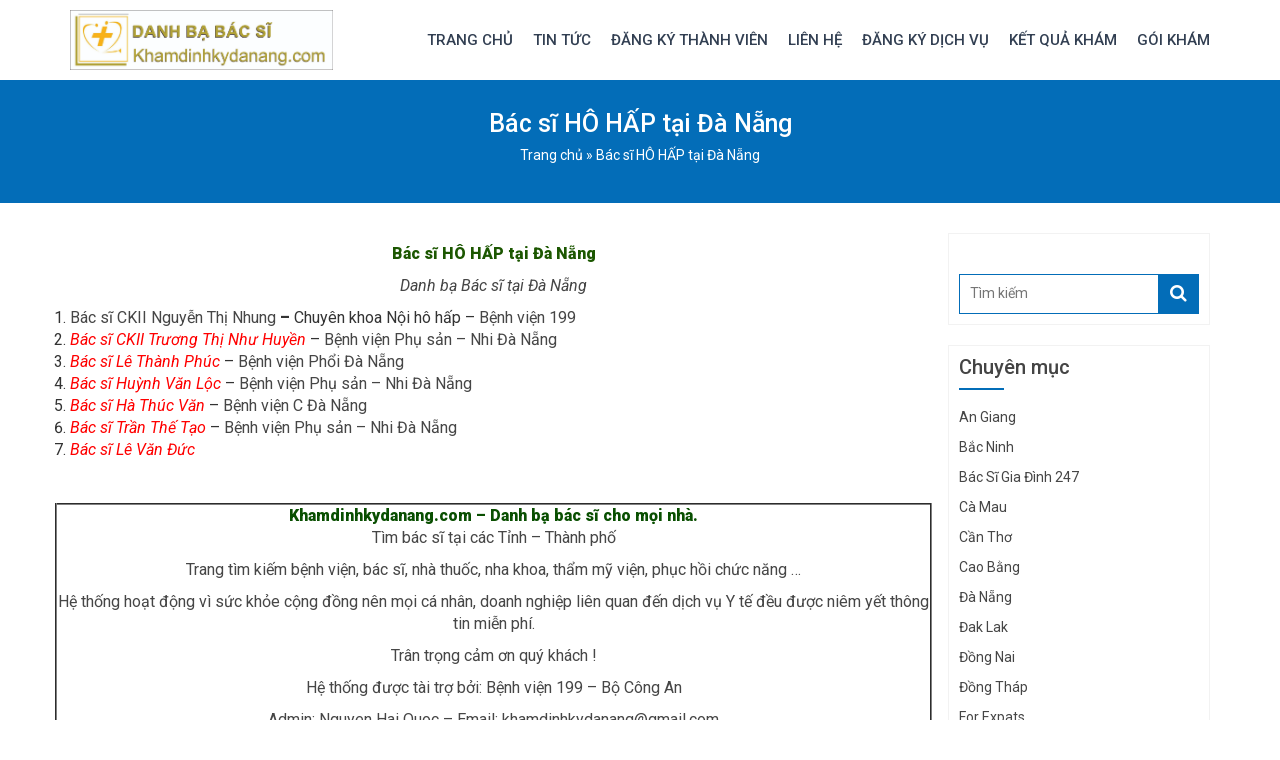

--- FILE ---
content_type: text/html; charset=UTF-8
request_url: https://khamdinhkydanang.com/bac-si-ho-hap-tai-da-nang/
body_size: 8872
content:
<!DOCTYPE html><html lang="vi"><head><meta charset="UTF-8"><meta name="viewport" content="width=device-width"> <script data-ad-client="ca-pub-5704141987475174" async src="https://pagead2.googlesyndication.com/pagead/js/adsbygoogle.js"></script> <link rel="shortcut icon" href="https://khamdinhkydanang.com/wp-content/uploads/2019/09/Logo-Khamdinhkydanang-new.jpg" /><link rel="profile" href="http://gmpg.org/xfn/11"><link rel="pingback" href="https://khamdinhkydanang.com/xmlrpc.php"><link media="all" href="https://khamdinhkydanang.com/wp-content/cache/autoptimize/css/autoptimize_279350bc0b9fc79baca2eeb3f0ead47d.css" rel="stylesheet" /><link media="only screen and (max-width: 768px)" href="https://khamdinhkydanang.com/wp-content/cache/autoptimize/css/autoptimize_dcb2de333eec7ab4ae31385ed8d6a393.css" rel="stylesheet" /><title>Bác sĩ HÔ HẤP tại Đà Nẵng</title><meta name="robots" content="index, follow" /><meta name="googlebot" content="index, follow, max-snippet:-1, max-image-preview:large, max-video-preview:-1" /><meta name="bingbot" content="index, follow, max-snippet:-1, max-image-preview:large, max-video-preview:-1" /><link rel="canonical" href="https://khamdinhkydanang.com/bac-si-ho-hap-tai-da-nang/" /><meta property="og:locale" content="vi_VN" /><meta property="og:type" content="article" /><meta property="og:title" content="Bác sĩ HÔ HẤP tại Đà Nẵng" /><meta property="og:description" content="Bác sĩ HÔ HẤP tại Đà Nẵng Danh bạ Bác sĩ tại Đà Nẵng Bác sĩ CKII Nguyễn Thị Nhung – Chuyên khoa Nội hô hấp &#8211; Bệnh viện 199 Bác sĩ CKII Trương Thị Như Huyền &#8211; Bệnh viện Phụ sản &#8211; Nhi Đà Nẵng  Bác sĩ Lê Thành Phúc &#8211; Bệnh viện Phổi [&hellip;]" /><meta property="og:url" content="https://khamdinhkydanang.com/bac-si-ho-hap-tai-da-nang/" /><meta property="og:site_name" content="Trung tâm dịch vụ khách hàng Khám sức khoẻ định kỳ Đà Nẵng" /><meta property="article:published_time" content="2023-01-12T04:00:02+00:00" /><meta property="article:modified_time" content="2024-11-08T09:01:37+00:00" /><meta property="og:image" content="https://khamdinhkydanang.com/wp-content/uploads/2020/12/z2255316612533_464a4c45c115d7bfea049de72049a878-1.jpg" /><meta name="twitter:card" content="summary_large_image" /> <script type="application/ld+json" class="yoast-schema-graph">{"@context":"https://schema.org","@graph":[{"@type":"WebSite","@id":"https://khamdinhkydanang.com/#website","url":"https://khamdinhkydanang.com/","name":"Trung t\u00e2m d\u1ecbch v\u1ee5 kh\u00e1ch h\u00e0ng Kh\u00e1m s\u1ee9c kho\u1ebb \u0111\u1ecbnh k\u1ef3 \u0110\u00e0 N\u1eb5ng","description":"\u0110\u0103ng k\u00fd kh\u00e1m s\u1ee9c kh\u1ecfe \u0111\u1ecbnh k\u1ef3, d\u1ecbch v\u1ee5 x\u00e9t nghi\u1ec7m m\u00e1u t\u1ea1i nh\u00e0 v\u00e0 mua thu\u1ed1c online","potentialAction":[{"@type":"SearchAction","target":"https://khamdinhkydanang.com/?s={search_term_string}","query-input":"required name=search_term_string"}],"inLanguage":"vi"},{"@type":"ImageObject","@id":"https://khamdinhkydanang.com/bac-si-ho-hap-tai-da-nang/#primaryimage","inLanguage":"vi","url":"https://khamdinhkydanang.com/wp-content/uploads/2020/12/z2255316612533_464a4c45c115d7bfea049de72049a878-1.jpg","width":520,"height":520},{"@type":"WebPage","@id":"https://khamdinhkydanang.com/bac-si-ho-hap-tai-da-nang/#webpage","url":"https://khamdinhkydanang.com/bac-si-ho-hap-tai-da-nang/","name":"B\u00e1c s\u0129 H\u00d4 H\u1ea4P t\u1ea1i \u0110\u00e0 N\u1eb5ng","isPartOf":{"@id":"https://khamdinhkydanang.com/#website"},"primaryImageOfPage":{"@id":"https://khamdinhkydanang.com/bac-si-ho-hap-tai-da-nang/#primaryimage"},"datePublished":"2023-01-12T04:00:02+00:00","dateModified":"2024-11-08T09:01:37+00:00","author":{"@id":"https://khamdinhkydanang.com/#/schema/person/3c784bfa7d9d8bd3e9c50613543461fc"},"breadcrumb":{"@id":"https://khamdinhkydanang.com/bac-si-ho-hap-tai-da-nang/#breadcrumb"},"inLanguage":"vi","potentialAction":[{"@type":"ReadAction","target":["https://khamdinhkydanang.com/bac-si-ho-hap-tai-da-nang/"]}]},{"@type":"BreadcrumbList","@id":"https://khamdinhkydanang.com/bac-si-ho-hap-tai-da-nang/#breadcrumb","itemListElement":[{"@type":"ListItem","position":1,"item":{"@type":"WebPage","@id":"https://khamdinhkydanang.com/","url":"https://khamdinhkydanang.com/","name":"Trang ch\u1ee7"}},{"@type":"ListItem","position":2,"item":{"@type":"WebPage","@id":"https://khamdinhkydanang.com/bac-si-ho-hap-tai-da-nang/","url":"https://khamdinhkydanang.com/bac-si-ho-hap-tai-da-nang/","name":"B\u00e1c s\u0129 H\u00d4 H\u1ea4P t\u1ea1i \u0110\u00e0 N\u1eb5ng"}}]},{"@type":["Person"],"@id":"https://khamdinhkydanang.com/#/schema/person/3c784bfa7d9d8bd3e9c50613543461fc","name":"Kh\u00e1m \u0111\u1ecbnh k\u1ef3 \u0110\u00e0 N\u1eb5ng","image":{"@type":"ImageObject","@id":"https://khamdinhkydanang.com/#personlogo","inLanguage":"vi","url":"https://secure.gravatar.com/avatar/a17c5d153b4a4313f2126359d4f9fe45?s=96&d=mm&r=g","caption":"Kh\u00e1m \u0111\u1ecbnh k\u1ef3 \u0110\u00e0 N\u1eb5ng"}}]}</script> <link rel='dns-prefetch' href='//fonts.googleapis.com' /><link rel='dns-prefetch' href='//s.w.org' /><link rel='stylesheet' id='google-font-montserrat-css'  href='https://fonts.googleapis.com/css?family=Montserrat%3A300%2C400%2C500%2C600%2C700&#038;ver=5.4.16' type='text/css' media='all' /><link rel='stylesheet' id='roboto-fonts-css'  href='https://fonts.googleapis.com/css?family=Roboto%3A300i%2C400%2C400i%2C500%2C500i%2C900%2C900i&#038;subset=vietnamese&#038;ver=5.4.16' type='text/css' media='all' /> <script type='text/javascript' src='https://khamdinhkydanang.com/wp-includes/js/jquery/jquery.js?ver=1.12.4-wp'></script> <link rel='https://api.w.org/' href='https://khamdinhkydanang.com/wp-json/' /><link rel="EditURI" type="application/rsd+xml" title="RSD" href="https://khamdinhkydanang.com/xmlrpc.php?rsd" /><link rel="wlwmanifest" type="application/wlwmanifest+xml" href="https://khamdinhkydanang.com/wp-includes/wlwmanifest.xml" /><meta name="generator" content="WordPress 5.4.16" /><meta name="generator" content="WooCommerce 4.3.1" /><link rel='shortlink' href='https://khamdinhkydanang.com/?p=28496' /><link rel="alternate" type="application/json+oembed" href="https://khamdinhkydanang.com/wp-json/oembed/1.0/embed?url=https%3A%2F%2Fkhamdinhkydanang.com%2Fbac-si-ho-hap-tai-da-nang%2F" /><link rel="alternate" type="text/xml+oembed" href="https://khamdinhkydanang.com/wp-json/oembed/1.0/embed?url=https%3A%2F%2Fkhamdinhkydanang.com%2Fbac-si-ho-hap-tai-da-nang%2F&#038;format=xml" /><meta name="framework" content="Redux 4.1.24" /> <noscript><style>.woocommerce-product-gallery{ opacity: 1 !important; }</style></noscript></head><body class="post-template-default single single-post postid-28496 single-format-standard theme-ksk woocommerce-no-js"><div class="slicknav_menu"><div class="slick-search-form"><form action="https://khamdinhkydanang.com" method="get"> <input class="search_input" placeholder="Tìm kiếm" value="" name="s" autocomplete="off" > <button class="submit btn btn-success" type="submit"> <i class="fa fa-search"></i> </button></form></div> <a href="javascript:;" aria-haspopup="true" role="button" tabindex="0" class="slicknav_btn slicknav_collapsed" style="outline: none;"> <span class="slicknav_menutxt">MENU</span> <span class="slicknav_icon"> <span class="slicknav_icon-bar"></span> <span class="slicknav_icon-bar"></span> <span class="slicknav_icon-bar"></span> </span> </a><ul class="slicknav_nav slicknav_hidden" aria-hidden="true" role="menu" style="display: none;"><li id="menu-item-164" class="menu-item menu-item-type-post_type menu-item-object-page menu-item-home menu-item-164"><a href="https://khamdinhkydanang.com/">Trang chủ</a></li><li id="menu-item-132" class="menu-item menu-item-type-taxonomy menu-item-object-category menu-item-132"><a href="https://khamdinhkydanang.com/tin-tuc/">Tin tức</a></li><li id="menu-item-3488" class="menu-item menu-item-type-post_type menu-item-object-page menu-item-3488"><a href="https://khamdinhkydanang.com/dang-ky-thanh-vien/">Đăng ký thành viên</a></li><li id="menu-item-134" class="menu-item menu-item-type-post_type menu-item-object-page menu-item-134"><a href="https://khamdinhkydanang.com/lien-he/">Liên hệ</a></li><li id="menu-item-129" class="menu-item menu-item-type-custom menu-item-object-custom menu-item-has-children menu-item-129"><a>Đăng ký dịch vụ</a><ul class="sub-menu"><li id="menu-item-11084" class="menu-item menu-item-type-post_type menu-item-object-page menu-item-11084"><a href="https://khamdinhkydanang.com/dang-ky-kham-suc-khoe/">Đăng ký khám</a></li><li id="menu-item-11083" class="menu-item menu-item-type-post_type menu-item-object-page menu-item-11083"><a href="https://khamdinhkydanang.com/dang-ky-lay-mau-xet-nghiem-tai-nha/">Đăng ký xét nghiệm</a></li><li id="menu-item-12946" class="menu-item menu-item-type-post_type menu-item-object-page menu-item-12946"><a href="https://khamdinhkydanang.com/dang-ky-nha-khoa-tham-my/">Đăng ký nha khoa – thẩm mỹ</a></li></ul></li><li id="menu-item-133" class="menu-item menu-item-type-custom menu-item-object-custom menu-item-133"><a href="/kham-suc-khoe/">kết quả khám</a></li><li id="menu-item-896" class="menu-item menu-item-type-post_type menu-item-object-page menu-item-896"><a href="https://khamdinhkydanang.com/goi-kham/">Gói Khám</a></li></ul></div><header><div class="container"><div class="row"><div class="col-md-3 logo"> <a href="https://khamdinhkydanang.com/"> <noscript><img src="https://khamdinhkydanang.com/wp-content/uploads/2019/09/logo-Danh-bạ-bác-sĩ.jpg" alt="Trung tâm dịch vụ khách hàng Khám sức khoẻ định kỳ Đà Nẵng"></noscript><img class="lazyload" src='data:image/svg+xml,%3Csvg%20xmlns=%22http://www.w3.org/2000/svg%22%20viewBox=%220%200%20210%20140%22%3E%3C/svg%3E' data-src="https://khamdinhkydanang.com/wp-content/uploads/2019/09/logo-Danh-bạ-bác-sĩ.jpg" alt="Trung tâm dịch vụ khách hàng Khám sức khoẻ định kỳ Đà Nẵng"> </a></div><div class="col-md-9 nav-wrapper"><div class="nav"><div class="menu-menu-chinh-container"><ul id="menu-menu-chinh-1" class="sf-menu"><li class="menu-item menu-item-type-post_type menu-item-object-page menu-item-home menu-item-164"><a href="https://khamdinhkydanang.com/">Trang chủ</a></li><li class="menu-item menu-item-type-taxonomy menu-item-object-category menu-item-132"><a href="https://khamdinhkydanang.com/tin-tuc/">Tin tức</a></li><li class="menu-item menu-item-type-post_type menu-item-object-page menu-item-3488"><a href="https://khamdinhkydanang.com/dang-ky-thanh-vien/">Đăng ký thành viên</a></li><li class="menu-item menu-item-type-post_type menu-item-object-page menu-item-134"><a href="https://khamdinhkydanang.com/lien-he/">Liên hệ</a></li><li class="menu-item menu-item-type-custom menu-item-object-custom menu-item-has-children menu-item-129"><a>Đăng ký dịch vụ</a><ul class="sub-menu"><li class="menu-item menu-item-type-post_type menu-item-object-page menu-item-11084"><a href="https://khamdinhkydanang.com/dang-ky-kham-suc-khoe/">Đăng ký khám</a></li><li class="menu-item menu-item-type-post_type menu-item-object-page menu-item-11083"><a href="https://khamdinhkydanang.com/dang-ky-lay-mau-xet-nghiem-tai-nha/">Đăng ký xét nghiệm</a></li><li class="menu-item menu-item-type-post_type menu-item-object-page menu-item-12946"><a href="https://khamdinhkydanang.com/dang-ky-nha-khoa-tham-my/">Đăng ký nha khoa – thẩm mỹ</a></li></ul></li><li class="menu-item menu-item-type-custom menu-item-object-custom menu-item-133"><a href="/kham-suc-khoe/">kết quả khám</a></li><li class="menu-item menu-item-type-post_type menu-item-object-page menu-item-896"><a href="https://khamdinhkydanang.com/goi-kham/">Gói Khám</a></li></ul></div></div></div><div class="visible-xs" style="margin-bottom: 10px;"><div class="btn-group-header row row-flex"><div class="col-xs-6"> <a href="https://khamdinhkydanang.com/dang-ky-kham-suc-khoe" class="btn btn-primary btn-register btn-block">Đăng ký khám</a></div><div class="col-xs-6"> <a href="https://khamdinhkydanang.com/dang-ky-lay-mau-xet-nghiem-tai-nha" class="btn btn-primary btn-register btn-block">Đăng ký xét nghiệm</a></div></div></div></div></div></header><div class="background-title"><div class="container text-center "><h1>Bác sĩ HÔ HẤP tại Đà Nẵng</h1><ul class="breadcrumb"><span><span><a href="https://khamdinhkydanang.com/">Trang chủ</a> » <span class="breadcrumb_last" aria-current="page">Bác sĩ HÔ HẤP tại Đà Nẵng</span></span></span></ul></div></div><section class="bgcontent"><div class="container blog-side"><div class="row inner"><div class="col-md-9 first leftContent"><div class="hidden"> <span class="vcard "> <span class="fn">Khám định kỳ Đà Nẵng</span> </span> <span class="updated ">12 Tháng Một, 2023 11:00 sáng</span></div><div class="row" ><div class="col-sm-12"><p style="text-align: center;"><span style="color: #1c5701;"><strong>Bác sĩ HÔ HẤP tại Đà Nẵng</strong></span></p><p style="text-align: center;"><a href="https://khamdinhkydanang.com/danh-ba-bac-si-da-nang/"><em>Danh bạ Bác sĩ tại Đà Nẵng</em></a></p><ol><li><a href="https://khamdinhkydanang.com/bac-si-ckii-nguyen-thi-nhung-chuyen-khoa-noi-ho-hap/">Bác sĩ CKII Nguyễn Thị Nhung</a><strong> – </strong>Chuyên khoa Nội hô hấp &#8211; <a href="https://khamdinhkydanang.com/benh-vien-199/">Bệnh viện 199</a></li><li><em><a href="https://khamdinhkydanang.com/bac-si-truong-thi-nhu-huyen/"><span style="color: #ff0000;">Bác sĩ CKII Trương Thị Như Huyền</span></a></em> &#8211; <a href="https://khamdinhkydanang.com/benh-vien-phu-san-nhi-da-nang-2/">Bệnh viện Phụ sản &#8211; Nhi Đà Nẵng</a> </li><li><span style="color: #ff0000;"><em><a style="color: #ff0000;" href="https://khamdinhkydanang.com/bac-si-le-thanh-phuc-2/">Bác sĩ Lê Thành Phúc</a></em></span> &#8211; <a href="https://khamdinhkydanang.com/benh-vien-lao-va-phoi-da-nang/">Bệnh viện Phổi Đà Nẵng </a></li><li><a href="https://khamdinhkydanang.com/bac-si-huynh-van-loc-nhi-khoa/"><span style="color: #ff0000;"><em>Bác sĩ Huỳnh Văn Lộc</em></span></a> &#8211; <a href="https://khamdinhkydanang.com/benh-vien-phu-san-nhi-da-nang-2/">Bệnh viện Phụ sản &#8211; Nhi Đà Nẵng </a></li><li><span style="color: #ff0000;"><em><a style="color: #ff0000;" href="https://khamdinhkydanang.com/bac-si-ha-thuc-van/">Bác sĩ Hà Thúc Văn</a></em></span> &#8211; <a href="https://khamdinhkydanang.com/benh-vien-c-da-nang/">Bệnh viện C Đà Nẵng </a></li><li><span style="color: #ff0000;"><a style="color: #ff0000;" href="https://khamdinhkydanang.com/bac-si-tran-the-tao-khoa-nhi-ho-hap/"><em>Bác sĩ Trần Thế Tạo</em></a></span> &#8211; <a href="https://khamdinhkydanang.com/benh-vien-phu-san-nhi-da-nang-2/">Bệnh viện Phụ sản &#8211; Nhi Đà Nẵng</a></li><li><a href="https://khamdinhkydanang.com/ths-bac-si-le-van-duc/"><span style="color: #ff0000;"><em>Bác sĩ Lê Văn Đức </em></span></a></li></ol><p>&nbsp;</p><table style="width: 100%; border-collapse: collapse;" border="2"><tbody><tr><td style="width: 100%; text-align: center;"><span style="color: #094f01;"><strong>Khamdinhkydanang.com – <a style="color: #094f01;" href="https://khamdinhkydanang.com/">Danh bạ bác sĩ cho mọi nhà.</a></strong></span><p class="has-text-align-center"><a href="https://khamdinhkydanang.com/tim-bac-si-tai-cac-tinh/">Tìm bác sĩ tại các Tỉnh – Thành phố</a></p><p>Trang tìm kiếm <a href="https://khamdinhkydanang.com/benh-vien-247/">bệnh viện</a>, <a href="https://khamdinhkydanang.com/bac-si-247/">bác sĩ</a>, nhà thuốc, nha khoa, thẩm mỹ viện, phục hồi chức năng …</p><p>Hệ thống hoạt động vì sức khỏe cộng đồng nên mọi cá nhân, doanh nghiệp liên quan đến dịch vụ Y tế đều được niêm yết thông tin miễn phí.</p><p>Trân trọng cảm ơn quý khách !</p><p>Hệ thống được tài trợ bởi:<a href="https://khamdinhkydanang.com/benh-vien-199/"> Bệnh viện 199 – Bộ Công An</a></p><p>Admin: Nguyen Hai Quoc – Email: khamdinhkydanang@gmail.com</p><div class="wp-block-image"><figure class="aligncenter size-large is-resized"><a href="https://khamdinhkydanang.com/"><img class="wp-image-17686 ls-is-cached lazyloaded aligncenter" src="https://khamdinhkydanang.com/wp-content/uploads/2020/12/z2255316612533_464a4c45c115d7bfea049de72049a878-1.jpg" sizes="(max-width: 197px) 100vw, 197px" srcset="https://khamdinhkydanang.com/wp-content/uploads/2020/12/z2255316612533_464a4c45c115d7bfea049de72049a878-1.jpg 520w, https://khamdinhkydanang.com/wp-content/uploads/2020/12/z2255316612533_464a4c45c115d7bfea049de72049a878-1-300x300.jpg 300w, https://khamdinhkydanang.com/wp-content/uploads/2020/12/z2255316612533_464a4c45c115d7bfea049de72049a878-1-150x150.jpg 150w, https://khamdinhkydanang.com/wp-content/uploads/2020/12/z2255316612533_464a4c45c115d7bfea049de72049a878-1-100x100.jpg 100w" alt="" width="111" height="111" data-src="https://khamdinhkydanang.com/wp-content/uploads/2020/12/z2255316612533_464a4c45c115d7bfea049de72049a878-1.jpg" data-srcset="https://khamdinhkydanang.com/wp-content/uploads/2020/12/z2255316612533_464a4c45c115d7bfea049de72049a878-1.jpg 520w, https://khamdinhkydanang.com/wp-content/uploads/2020/12/z2255316612533_464a4c45c115d7bfea049de72049a878-1-300x300.jpg 300w, https://khamdinhkydanang.com/wp-content/uploads/2020/12/z2255316612533_464a4c45c115d7bfea049de72049a878-1-150x150.jpg 150w, https://khamdinhkydanang.com/wp-content/uploads/2020/12/z2255316612533_464a4c45c115d7bfea049de72049a878-1-100x100.jpg 100w" data-sizes="(max-width: 197px) 100vw, 197px" /></a></figure></div></td></tr></tbody></table><div class="wp-block-image"> </div></div></div></div><div class="col-md-3"><div class="right-col"><div id="search-2" class="widget widget_search"><form action="https://khamdinhkydanang.com" method="get"> <input class="search_input" placeholder="Tìm kiếm" value="" name="s" autocomplete="off" > <button class="submit btn btn-success" type="submit"> <i class="fa fa-search"></i> </button></form></div><div id="categories-2" class="widget widget_categories"><h3>Chuyên mục</h3><ul><li class="cat-item cat-item-114"><a href="https://khamdinhkydanang.com/tim-co-so-y-te-tai-an-giang/" title="Cơ sở y tế tại An Giang - Bến Tre - Vĩnh Long  Phòng mạch bác sĩ
 Bệnh viện
 Nha khoa
 Thẩm mỹ  ">An Giang</a></li><li class="cat-item cat-item-156"><a href="https://khamdinhkydanang.com/co-so-y-te-tai-bac-ninh/" title="Cơ sở y tế tại - Bắc Ninh - Hà Nam">Bắc Ninh</a></li><li class="cat-item cat-item-115"><a href="https://khamdinhkydanang.com/bac-si-gia-dinh-247/" title="BÁC SĨ GIA ĐÌNH 247  ">Bác sĩ gia đình 247</a></li><li class="cat-item cat-item-1"><a href="https://khamdinhkydanang.com/tim-bac-si-tai-ca-mau/" title="cơ sở y tế tại Bạc Liêu - Cà Mau - Cần Thơ  Phòng mạch bác sĩ
 Bệnh viện
 Nha khoa
 Thẩm mỹ  ">Cà Mau</a></li><li class="cat-item cat-item-160"><a href="https://khamdinhkydanang.com/tim-thong-tin-lien-he-bac-si-tai-can-tho/" title="Tìm thông tin liên hệ Bác sĩ, bệnh viện, cơ sở y tế tại Cần Thơ  ">Cần Thơ</a></li><li class="cat-item cat-item-153"><a href="https://khamdinhkydanang.com/co-so-y-te-tai-cao-bang/" title="Cơ sở y tế tại Hà Giang - Cao Bằng - Bắc Kạn  ">Cao Bằng</a></li><li class="cat-item cat-item-168"><a href="https://khamdinhkydanang.com/thong-tin-lien-he-bac-si-tai-da-nang/" title="Tìm bác sĩ các chuyên khoa, cơ sở y tế, địa chỉ khám bệnh tại Đà Nẵng">Đà Nẵng</a></li><li class="cat-item cat-item-167"><a href="https://khamdinhkydanang.com/tim-thong-tin-lien-he-bac-si-tai-dak-lak/" title="Tìm thông tin liên hệ bác sĩ, bệnh viện, cơ sở y tế tại tỉnh Đak Lak">Đak Lak</a></li><li class="cat-item cat-item-163"><a href="https://khamdinhkydanang.com/tim-thong-tin-lien-he-bac-si-tai-dong-nai/" title="  Tìm thông tin liên hệ bác sĩ tại Đồng Nai">Đồng Nai</a></li><li class="cat-item cat-item-116"><a href="https://khamdinhkydanang.com/co-so-y-te-tai-dong-thap/" title="Cơ sở y tế tại Long An - Đồng Tháp - Tiền Giang  Phòng mạch bác sĩ
 Bệnh viện
 Nha khoa
 Thẩm mỹ  ">Đồng Tháp</a></li><li class="cat-item cat-item-166"><a href="https://khamdinhkydanang.com/for-expats/" title="Information For Expats  ">For Expats</a></li><li class="cat-item cat-item-89"><a href="https://khamdinhkydanang.com/co-so-y-te-tai-gia-lai/" title="Cơ sở y tế tại Kon tum - Gia lai - Đak Nông  Phòng khám bác sĩ
 Bệnh viện
 Nha khoa
 Thẩm mỹ  ">Gia lai</a></li><li class="cat-item cat-item-117"><a href="https://khamdinhkydanang.com/giao-duc-suc-khoe/" title="Giáo dục - Sức khỏe - Người cao tuổi  Tra cứu các thông tin liên quan đến giáo dục &amp; sức khỏe đời sống  ">Giáo dục &#8211; Sức khỏe</a></li><li class="cat-item cat-item-164"><a href="https://khamdinhkydanang.com/tim-thong-tin-lien-he-bac-si-tai-ha-noi/" title="Tìm thông tin liên hệ bác sĩ, bệnh viện, cơ sở y tế tại Hà Nội">Hà Nội</a></li><li class="cat-item cat-item-157"><a href="https://khamdinhkydanang.com/co-so-y-te-tai-hai-phong-hung-yen/" title="Cơ sở y tế tại Hải Dương - Hải Phòng - Hưng Yên">Hải Phòng &#8211; Hưng Yên</a></li><li class="cat-item cat-item-92"><a href="https://khamdinhkydanang.com/tim-thong-tin-bac-si-tai-hue/" title="Tìm kiếm thông tin liên hệ bác sĩ, bệnh viện, cơ sở y tế tại Huế  ">Huế</a></li><li class="cat-item cat-item-111"><a href="https://khamdinhkydanang.com/kham-suc-khoe-247/" title="  Khám sức khỏe - khám bệnh - Xét nghiệm">Khám sức khỏe 247</a></li><li class="cat-item cat-item-162"><a href="https://khamdinhkydanang.com/tim-kiem-thong-tin-lien-he-bac-si-tai-khanh-hoa/" title="  Tìm kiếm thông tin liên hệ bác sĩ tại Khánh Hòa">Khánh Hòa</a></li><li class="cat-item cat-item-152"><a href="https://khamdinhkydanang.com/co-so-y-te-tai-lai-chau-son-la/" title="Hòa Bình - Lai Châu - Sơn La  ">Lai Châu &#8211; Sơn La</a></li><li class="cat-item cat-item-110"><a href="https://khamdinhkydanang.com/co-so-y-te-tai-lam-dong/" title="Cơ sơ y tế tại Ninh Thuận - Bình Thuận - Lâm Đồng  Phòng mạch bác sĩ
 Bệnh viện
 Nha khoa
 Thẩm mỹ  ">Lâm Đồng</a></li><li class="cat-item cat-item-154"><a href="https://khamdinhkydanang.com/co-so-y-te-tai-lang-son-tuyen-quang/" title="Cơ sở y tế tại Lạng Sơn - Tuyên Quang">Lạng Sơn &#8211; Tuyên Quang</a></li><li class="cat-item cat-item-112"><a href="https://khamdinhkydanang.com/co-so-y-te-tai-lao-cai-dien-bien/" title="Cơ sở y tế tại Lào Cai - Yên Bái - Điện Biên  Phòng mạch bác sĩ
 Bệnh viện
 Nha khoa
 Thẩm mỹ  ">Lào Cai &#8211; Điện Biên</a></li><li class="cat-item cat-item-2"><a href="https://khamdinhkydanang.com/tim-thong-tin-lien-he-bac-si-tai-nghe-an/" title="Tìm thông tin liên hệ bác sĩ tại Nghệ An  &nbsp;">Nghệ An</a></li><li class="cat-item cat-item-158"><a href="https://khamdinhkydanang.com/co-so-y-te-tai-ninh-binh/" title="Cơ sở y tế tại Nam Định - Ninh Bình - Thái Bình - Vĩnh Phúc">Ninh Bình</a></li><li class="cat-item cat-item-62"><a href="https://khamdinhkydanang.com/phu-nu-247/" title="  Phụ nữ sức khỏe &amp; đời sống">Phụ Nữ 247</a></li><li class="cat-item cat-item-155"><a href="https://khamdinhkydanang.com/co-so-y-te-tai-phu-tho-quang-ninh/" title="Cơ sở y tế tại Phú Thọ - Bắc Giang - Quảng Ninh">Phú Thọ &#8211; Quảng Ninh</a></li><li class="cat-item cat-item-74"><a href="https://khamdinhkydanang.com/co-so-y-te-khu-vuc-quang-ngai/" title="Danh sách phòng mạch bác sĩ, bệnh viện, nha khoa, thẩm mỹ tại Quảng Nam - Quảng Ngãi  ">Quảng Ngãi</a></li><li class="cat-item cat-item-48"><a href="https://khamdinhkydanang.com/co-so-y-te-tai-hue-quang-tri/" title="Cơ sơ y tế tại các Quảng Trị - Quảng Bình  Phòng mạch bác sĩ
 Bệnh viện
 Nha khoa
 Thẩm mỹ  ">Quảng Trị</a></li><li class="cat-item cat-item-94"><a href="https://khamdinhkydanang.com/co-so-y-te-tai-tay-ninh/" title="Cơ sở y tế tại Bà Rịa Vũng Tàu - Tây Ninh  Phòng mạch bác sĩ
 Bệnh viện
 Nha khoa
 Thẩm mỹ
">Tây Ninh</a></li><li class="cat-item cat-item-73"><a href="https://khamdinhkydanang.com/thai-nguyen/" title="  Danh bạ bác sĩ tại tỉnh Thái Nguyên">Thái Nguyên</a></li><li class="cat-item cat-item-95"><a href="https://khamdinhkydanang.com/tham-my-vien-247/" title="  Danh bạ các cơ sở thẩm mỹ">Thẩm mỹ viện 247</a></li><li class="cat-item cat-item-159"><a href="https://khamdinhkydanang.com/co-so-y-te-tai-thanh-hoa-ha-tinh/" title="Cơ sở y tế tại Thanh Hoá - Hà Tĩnh">Thanh Hoá &#8211; Hà Tĩnh</a></li><li class="cat-item cat-item-3"><a href="https://khamdinhkydanang.com/tin-tuc/" title="  Các tin tức về sức khỏe đời sống">Tin tức</a></li><li class="cat-item cat-item-169"><a href="https://khamdinhkydanang.com/tim-thong-tin-lien-he-bac-si-tai-tp-ho-chi-minh/" title="Tìm thông tin liên hệ bác sĩ, bệnh viện, cơ sở y tế tại TP Hồ Chí Minh">TP Hồ Chí Minh</a></li><li class="cat-item cat-item-53"><a href="https://khamdinhkydanang.com/trung-tam-tiem-chung-benh-nghe-nghiep/" title="Trung tâm Tiêm chủng - bệnh nghề nghiệp">Trung tâm Tiêm chủng &#8211; bệnh nghề nghiệp</a></li><li class="cat-item cat-item-170"><a href="https://khamdinhkydanang.com/tim-bac-si-tai-vinh-long/">Vĩnh Long</a></li><li class="cat-item cat-item-161"><a href="https://khamdinhkydanang.com/xet-nghiem-chan-doan-hinh-anh/" title="Các loại xét nghiệm &amp; chẩn đoán hình ảnh thường gặp">Xét nghiệm &#8211; Chẩn đoán hình ảnh</a></li><li class="cat-item cat-item-165"><a href="https://khamdinhkydanang.com/y-te-co-quan-thuoc-vat-tu-y-te/" title="Dành cho nhà thuốc - Y tế cơ quan - các đơn vị cung cấp vật tư y tế">Y tế cơ quan &#8211; thuốc &#8211; Vật tư y tế</a></li></ul></div><div id="recent-posts-2" class="widget widget_recent_entries"><h3>Bài viết mới</h3><ul><li> <a href="https://khamdinhkydanang.com/phuc-hoi-chuc-nang-van-dong-tai-da-nang/">Phục hồi chức năng vận động tại Đà Nẵng</a></li><li> <a href="https://khamdinhkydanang.com/bac-si-cki-nguyen-ngoc-hung-tai-mui-hong-a-luoi-hue/">Bác sĩ CKI Nguyễn Ngọc Hùng &#8211; Tai Mũi Họng &#8211; A Lưới Huế</a></li><li> <a href="https://khamdinhkydanang.com/bac-si-phan-minh-chuyen-khoa-tai-mui-hong/">Bác sĩ Phan Minh &#8211; Chuyên khoa Tai Mũi Họng</a></li><li> <a href="https://khamdinhkydanang.com/tien-si-bac-si-ho-minh-tri-chuyen-khoa-tai-mui-hong/">Tiến sĩ Bác sĩ Hồ Minh Trí &#8211; Chuyên khoa Tai Mũi Họng</a></li><li> <a href="https://khamdinhkydanang.com/bac-si-ckii-nguyen-van-quy-chuyen-khoa-da-lieu/">Bác sĩ CKII Nguyễn Văn Qúy &#8211; Chuyên khoa Da liễu</a></li></ul></div></div></div></div></div></section><section class="footer-main"><div class="container"><div class="row"><div class="col-sm-6 col-md-3 col-lg-3 footer-col"><h3>Liên hệ</h3><div class="row"><div class="col-md-12"><ul><li><i class="fa fa-map-marker"></i> 08 Bàu Gia Thượng 3, Cẩm Lệ, Đà Nẵng</li><li><i class="fa fa-phone"></i> 0906.548.848 <a rel="nofollow" href="https://www.facebook.com/quoc.nhsaygold">Nguyễn Quốc</a></li><li><i class="fa fa-fax"></i> 0901.126.125</li><li><i class="fa fa-envelope-o"></i> <a href="mailto:quoc.nhbinhdanhos@gmail.com">quoc.nhbinhdanhos@gmail.com</a></li></ul></div></div></div><div class="col-sm-6 col-md-3 col-lg-3 footer-col"><h3>Dịch vụ</h3><div class="row"><div class="col-md-12"><div class="menu-dich-vu-container"><ul id="menu-dich-vu" class="menu"><li id="menu-item-143" class="menu-item menu-item-type-post_type menu-item-object-page menu-item-143"><a href="https://khamdinhkydanang.com/lay-mau-xet-nghiem-tai-nha/">XÉT NGHIỆM CHẨN ĐOÁN Y KHOA TẠI NHÀ</a></li><li id="menu-item-146" class="menu-item menu-item-type-post_type menu-item-object-page menu-item-146"><a href="https://khamdinhkydanang.com/dich-vu-marketing-y-te/">DỊCH VỤ MARKETING Y TẾ</a></li><li id="menu-item-145" class="menu-item menu-item-type-post_type menu-item-object-page menu-item-145"><a href="https://khamdinhkydanang.com/kham-tong-quat-da-nang/">KHÁM TỔNG QUÁT DÀNH CHO CÁ NHÂN</a></li><li id="menu-item-144" class="menu-item menu-item-type-post_type menu-item-object-page menu-item-144"><a href="https://khamdinhkydanang.com/kham-suc-khoe-dinh-ky-doanh-nghiep/">KHÁM SỨC KHỎE ĐỊNH KỲ</a></li></ul></div></div></div></div><div class="col-sm-6 col-md-3 col-lg-3 footer-col"><h3>Cẩm nang sức khỏe</h3><div class="row"><div class="col-md-12"><div class="menu-cam-nang-container"><ul id="menu-cam-nang" class="menu"><li id="menu-item-147" class="menu-item menu-item-type-post_type menu-item-object-page menu-item-147"><a href="https://khamdinhkydanang.com/phu-nu-247/">PHỤ NỮ 247</a></li><li id="menu-item-149" class="menu-item menu-item-type-post_type menu-item-object-page menu-item-149"><a href="https://khamdinhkydanang.com/danh-ba-bac-si-da-nang/">DANH BẠ BÁC SĨ ĐÀ NẴNG</a></li><li id="menu-item-148" class="menu-item menu-item-type-post_type menu-item-object-page menu-item-148"><a href="https://khamdinhkydanang.com/dieu-tri-buou-co-basedow/">Điều trị bướu cổ – Basedow</a></li></ul></div></div></div></div><div class="col-sm-6 col-md-3 col-lg-3 footer-col"><h3>Về chúng tôi</h3><div class="row"><div class="col-md-12"><div class="menu-ve-chung-toi-container"><ul id="menu-ve-chung-toi" class="menu"><li id="menu-item-153" class="menu-item menu-item-type-post_type menu-item-object-page menu-item-153"><a href="https://khamdinhkydanang.com/lien-he/">Liên hệ</a></li><li id="menu-item-154" class="menu-item menu-item-type-post_type menu-item-object-page menu-item-154"><a href="https://khamdinhkydanang.com/gioi-thieu/">GIỚI THIỆU CHUNG</a></li><li id="menu-item-159" class="menu-item menu-item-type-post_type menu-item-object-page menu-item-159"><a href="https://khamdinhkydanang.com/tuyen-dung/">TUYỂN DỤNG</a></li><li id="menu-item-158" class="menu-item menu-item-type-post_type menu-item-object-page menu-item-158"><a href="https://khamdinhkydanang.com/chat-luong-dich-vu/">CHẤT LƯỢNG DỊCH VỤ</a></li></ul></div></div></div></div></div><div class="row" style="margin-top: 30px;"><div class="col-sm-6 col-md-3 col-lg-3 footer-col"><h3>Góc khách hàng</h3><div class="row"><div class="col-md-12"><div class="menu-goc-khach-hang-container"><ul id="menu-goc-khach-hang" class="menu"><li id="menu-item-155" class="menu-item menu-item-type-post_type menu-item-object-page menu-item-155"><a href="https://khamdinhkydanang.com/dang-ky-kham-benh-truc-tuyen-da-nang/">ĐĂNG KÝ KHÁM BỆNH TRỰC TUYẾN</a></li><li id="menu-item-156" class="menu-item menu-item-type-post_type menu-item-object-page menu-item-156"><a href="https://khamdinhkydanang.com/loi-dan-do-cua-bac-si/">QUY TRÌNH ĐÓN TIẾP &#038; HƯỚNG DẪN KHÁM BỆNH</a></li></ul></div></div></div></div><div class="col-sm-6 col-md-3 col-lg-3 footer-col"><h3>Chính sách</h3><div class="row"><div class="col-md-12"><div class="menu-chinh-sach-container"><ul id="menu-chinh-sach" class="menu"><li id="menu-item-160" class="menu-item menu-item-type-post_type menu-item-object-page menu-item-160"><a href="https://khamdinhkydanang.com/quy-che-hoat-dong/">QUY CHẾ HOẠT ĐỘNG</a></li></ul></div></div></div></div><div class="col-sm-6 col-md-3 col-lg-3 footer-col"></div><div class="col-sm-6 col-md-3 col-lg-3 footer-col"><h3>FANPAGE</h3><div class="row"><div class="col-md-12"><div class="fb-page" data-href="https://www.facebook.com/quoc.nhbinhdanhos/" data-height="130" data-tabs="events" ><blockquote cite="https://www.facebook.com/quoc.nhbinhdanhos/" class="fb-xfbml-parse-ignore"><a href="https://www.facebook.com/quoc.nhbinhdanhos/">Khám sức khoẻ định kỳ Đà Nẵng</a></blockquote></div></div></div></div></div></div></section><div class="footer-bottom"><div class="container"><div class="row"><div class="col-md-8 copyright"> Copyright &copy; 2018, Trung tâm dịch vụ khách hàng Khám sức khoẻ định kỳ Đà Nẵng . All Rights Reserved.</div><div class="col-md-4 footer-menu"><ul><li><a rel="nofollow" href=""><i class="fa fa-facebook"></i></a></li><li><a rel="nofollow" href=""><i class="fa fa-youtube"></i></a></li><li><a rel="nofollow" href=""><i class="fa fa-google"></i></a></li><li><a rel="nofollow" href=""><i class="fa fa-instagram"></i></a></li><li><a rel="nofollow" href=""><i class="fa fa-twitter"></i></a></li></ul></div></div></div></div> <a href="#" class="scrollup"> <i class="fa fa-angle-up"></i> </a><div class="ad-popup"> <a href="javascript:;" class="pop-close">Ẩn quảng cáo</a><div class="ad-popup-content"><div id="banner-slider" class="owl-carousel owl-item"><div class="item" > <noscript><img src="" alt="" /></noscript><img class="lazyload" src='data:image/svg+xml,%3Csvg%20xmlns=%22http://www.w3.org/2000/svg%22%20viewBox=%220%200%20210%20140%22%3E%3C/svg%3E' data-src="" alt="" /></div></div></div></div> <script>jQuery(function($){
				var bannerSlider           =  $('#banner-slider');
				setTimeout(function(){ 
					$('body').addClass("show-ad");
		            bannerSlider.owlCarousel({
		                loop: true,
		                autoplay: true,
		                autoplayTimeout:4000,
		                dots: true,
		                items: 1
		            }); 
		        }, 5000);
				$(".pop-close").click(function(){
					$('body').removeClass("show-ad");
				})
	        })</script> <script type="text/javascript">jQuery(function(){
		        jQuery(".chat_fb").click(function() {
		            jQuery('.fchat').slideToggle();
		        });
		    })</script> <noscript><style>.lazyload{display:none;}</style></noscript><script data-noptimize="1">window.lazySizesConfig=window.lazySizesConfig||{};window.lazySizesConfig.loadMode=1;</script><script async data-noptimize="1" src='https://khamdinhkydanang.com/wp-content/plugins/autoptimize/classes/external/js/lazysizes.min.js?ao_version=2.8.1'></script> <script type="text/javascript">var c = document.body.className;
		c = c.replace(/woocommerce-no-js/, 'woocommerce-js');
		document.body.className = c;</script> <script type='text/javascript'>var wpcf7 = {"apiSettings":{"root":"https:\/\/khamdinhkydanang.com\/wp-json\/contact-form-7\/v1","namespace":"contact-form-7\/v1"}};</script> <script type='text/javascript'>var wc_add_to_cart_params = {"ajax_url":"\/wp-admin\/admin-ajax.php","wc_ajax_url":"\/?wc-ajax=%%endpoint%%","i18n_view_cart":"Xem gi\u1ecf h\u00e0ng","cart_url":"https:\/\/khamdinhkydanang.com\/gio-hang\/","is_cart":"","cart_redirect_after_add":"no"};</script> <script type='text/javascript'>var woocommerce_params = {"ajax_url":"\/wp-admin\/admin-ajax.php","wc_ajax_url":"\/?wc-ajax=%%endpoint%%"};</script> <script type='text/javascript'>var wc_cart_fragments_params = {"ajax_url":"\/wp-admin\/admin-ajax.php","wc_ajax_url":"\/?wc-ajax=%%endpoint%%","cart_hash_key":"wc_cart_hash_ff2ecaffee3f134a70b5d0eb7082a512","fragment_name":"wc_fragments_ff2ecaffee3f134a70b5d0eb7082a512","request_timeout":"5000"};</script> <script type='text/javascript'>var wpcf7cf_global_settings = {"ajaxurl":"https:\/\/khamdinhkydanang.com\/wp-admin\/admin-ajax.php"};</script> <div id="fb-root"></div> <script async src="https://www.googletagmanager.com/gtag/js?id=UA-117627645-2"></script> <script>window.dataLayer = window.dataLayer || [];
  function gtag(){dataLayer.push(arguments);}
  gtag('js', new Date());

  gtag('config', 'UA-117627645-2');</script> <script>(function(d, s, id) {
  var js, fjs = d.getElementsByTagName(s)[0];
  if (d.getElementById(id)) return;
  js = d.createElement(s); js.id = id;
  js.src = 'https://connect.facebook.net/vi_VN/sdk.js#xfbml=1&version=v3.0&appId=1967320600173581&autoLogAppEvents=1';
  fjs.parentNode.insertBefore(js, fjs);
}(document, 'script', 'facebook-jssdk'));</script> <script defer src="https://khamdinhkydanang.com/wp-content/cache/autoptimize/js/autoptimize_1c4eca3b2c3a7e2d8e19897407e2257e.js"></script></body></html>

--- FILE ---
content_type: text/html; charset=utf-8
request_url: https://www.google.com/recaptcha/api2/aframe
body_size: 268
content:
<!DOCTYPE HTML><html><head><meta http-equiv="content-type" content="text/html; charset=UTF-8"></head><body><script nonce="LfOEzGTnZU3TsbL4JSuZ9g">/** Anti-fraud and anti-abuse applications only. See google.com/recaptcha */ try{var clients={'sodar':'https://pagead2.googlesyndication.com/pagead/sodar?'};window.addEventListener("message",function(a){try{if(a.source===window.parent){var b=JSON.parse(a.data);var c=clients[b['id']];if(c){var d=document.createElement('img');d.src=c+b['params']+'&rc='+(localStorage.getItem("rc::a")?sessionStorage.getItem("rc::b"):"");window.document.body.appendChild(d);sessionStorage.setItem("rc::e",parseInt(sessionStorage.getItem("rc::e")||0)+1);localStorage.setItem("rc::h",'1768722024308');}}}catch(b){}});window.parent.postMessage("_grecaptcha_ready", "*");}catch(b){}</script></body></html>